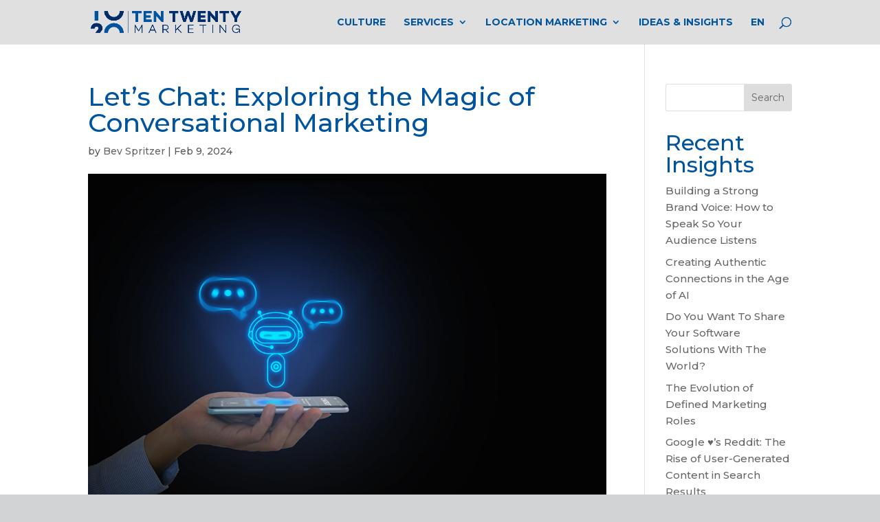

--- FILE ---
content_type: text/css
request_url: https://10-twenty.ca/wp-content/et-cache/11828/et-core-unified-11828.min.css?ver=1768532487
body_size: 180
content:
#top-menu .sub-menu .menu-item a{font-size:12px}@media screen and (min-width:981px){#page-container .sub-menu,#page-container .sub-menu a{width:auto!important}#page-container .sub-menu a{white-space:nowrap}}footer .et_pb_post{margin-bottom:20px!important}.en-footer:lang [fr]{display:none}.fr-footer:lang [en]{display:none}

--- FILE ---
content_type: application/javascript
request_url: https://koi-3qne0a9hhm.marketingautomation.services/koi?rf=&hn=10-twenty.ca&lg=en-US%40posix&sr=1280x720&cd=24&vr=2.4.1&se=1768818528090&ac=KOI-43936A1U14&ts=1768818528&pt=NaN&pl=NaN&loc=https%3A%2F%2F10-twenty.ca%2F2024%2F02%2F09%2Flets-chat-exploring-the-magic-of-conversational-marketing%2F&tp=page&ti=Let%E2%80%99s%20Chat%3A%20Exploring%20the%20Magic%20of%20Conversational%20Marketing%20%7C%2010%7C20
body_size: -72
content:
window._ss.handleResponse({"isChatbotCapable":false,"trackingID":"202601|696e0760b7960f68b16a5bb2","type":"page"});
